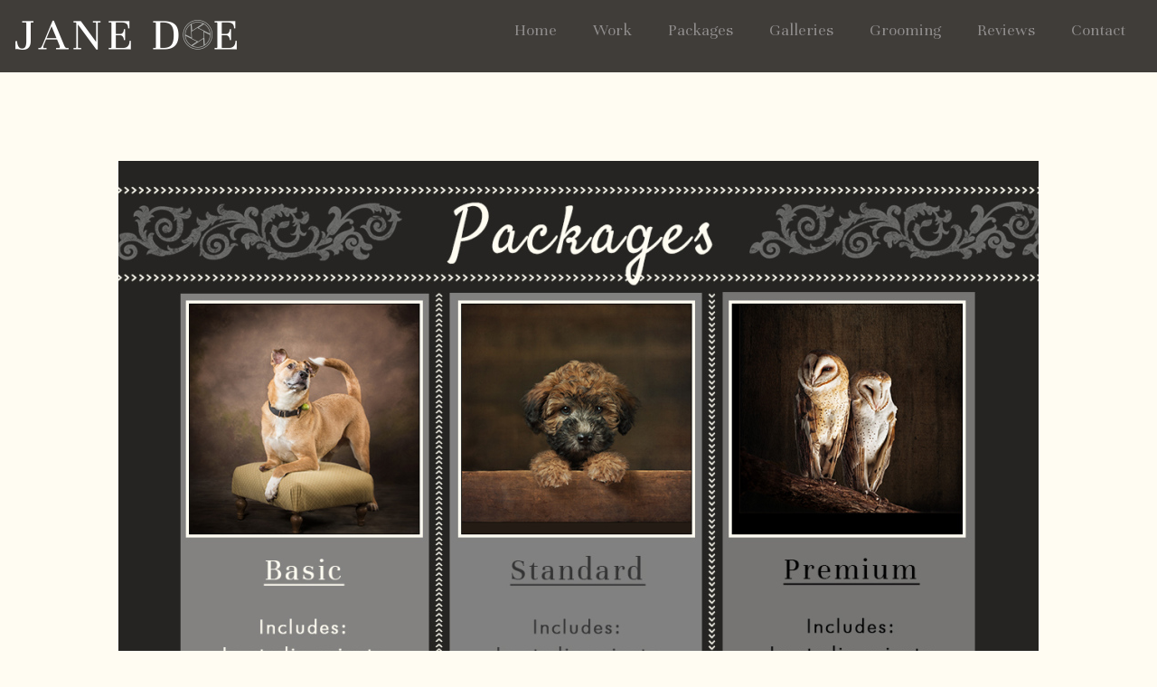

--- FILE ---
content_type: text/html; charset=UTF-8
request_url: http://portrait5.acisitebuilder.com/waere
body_size: 5019
content:
<!DOCTYPE html>
<html lang="en">

<head>
	
		
	<meta charset="utf-8">
	<meta name="viewport" content="width=device-width, initial-scale=1">
	<meta name="description" content="professional photographer">
	<meta name="keywords" content="photographer, portraits, high school seniors, real estate, newborn, children,  family, weddings, events, pictures">
	<meta name="author" content="Studio Name">

	<title>Photography Studio | Packages</title>

	<!-- Bootstrap Core CSS -->
	<link rel="stylesheet" href="/public/layout_6/vendor/bootstrap/css/bootstrap.min.css">
	<link rel="stylesheet" href="/public/css/bootstrap.min.css">
	<link rel="stylesheet" href="/public/bootstrap-toggle/css/bootstrap-toggle.min.css">
	
			<link rel="shortcut icon" href="/data/users/45/_style/favicon_7UTACJ.ico" />
	
	<!-- Custom Fonts -->

		<!--<link rel="stylesheet" href="/public/css/font-awesome.min.css">-->
		<link rel="stylesheet" href="https://use.fontawesome.com/releases/v5.1.0/css/all.css">
		<link rel="stylesheet" href="https://use.fontawesome.com/releases/v5.1.0/css/v4-shims.css">
	
	<link href='https://fonts.googleapis.com/css?family=Lora:400,700,400italic,700italic' rel='stylesheet' type='text/css'>
	<link href='https://fonts.googleapis.com/css?family=Open+Sans:300italic,400italic,600italic,700italic,800italic,400,300,600,700,800' rel='stylesheet' type='text/css'>
	
	<link rel="stylesheet" href="/public/css/default.css">
	<link rel="stylesheet" href="/public/css/layout_6.css">
	
	<link rel="stylesheet" href="/public/jquery-ui-1.12.1.custom/jquery-ui.min.css">
	
	<style type="text/css" media="screen">
body {
	
	background-color: #fffcf2;
	
	background-image: 
	;
	
		
	
		
	
		
}

@media screen and (max-width:768px) { /* less than than 768 */
	
	body {
		
				
			}
}

.layout_1 .navbar-header{
	background-color: #fffcf2;
}

.brand {

	font-family: "Helvetica","Helvetica Neue",Helvetica,Arial,sans-serif;
}

.brand span, .navbar-brand span{

	color:#333333;
	font-family:Helvetica;
	font-size: 
	48px;
	text-shadow: 0px 0px 0px rgba(0,0,0,0.5);
	line-height: normal;
}

.user_nav, nav.greedy button, #sidebarCollapse{
	background: #403d39 !important;
}
.user_nav .dropdown-menu , {
	background: #403d39 !important;
}



.user_nav  li,
.user_nav  li a,
.user_nav  .dropdown-menu,
.user_nav  .dropdown-menu li,
.user_nav  .dropdown-menu li a,
.user_nav  .open > a,
.user_nav  .open > a:focus,
.user_nav  .open > a:hover{
	background: #403d39 ;
}

.user_nav li a:hover{
	background-color:rgba(255,252,242,1) !important;
}


.user_nav li.active, .user_nav li.active a:hover, .user_nav .dropdown-menu li a:hover ,{
	background-color:rgba(255,252,242,1) !important;
}

.user_nav li.active, .user_nav li.active a:hover, .user_nav .dropdown-menu li a:hover ,{
	background-color:rgba(255,252,242,1) !important;
}



.menu_link, nav.greedy button{
	
	color:#8f8c8b !important;
	font-family:Unna !important;
	font-size:19px !important;
	padding-left:20px !important;
	padding-right:20px !important;
	text-shadow: 0px 0px 0px rgba(0,0,0,0.5);
}

.box{
	background: rgb(255,252,242);
}

div #h1{
	
	color:#252422 !important;
	font-family:Snippet !important;
	font-size:39px !important;
	text-shadow: 0px 0px 0px rgba(0,0,0,0.5);
}

div #p1, div #p2, div #p3, div.p {
	
	color:#252422 !important;
	font-family:Unna !important;
	font-size:21px !important;
	text-shadow: 0px 0px 0px rgba(0,0,0,0.5);
}

hr{
	
	border-top: 1px solid #252422;
}

footer{
	
	background: #403d39;
	color:#fffcf2 !important;
	font-family:Unna !important;
	font-size:18px !important;
	text-shadow: 0px 0px 0px rgba(0,0,0,0.5);
	text-align: left;
	
}

footer #social_media_bar{
	
	text-align: right;
	
}

footer #social_media_bar i.fa{
	
	font-size: 40px;
	
			color: #fffcf2;
	}




 </style>
	
	<!-- Fonts -->
	
	<link rel="stylesheet" type="text/css" href="https://fonts.googleapis.com/css?family=Unna">
	<link rel="stylesheet" type="text/css" href="https://fonts.googleapis.com/css?family=Snippet">
	<link rel="stylesheet" type="text/css" href="https://fonts.googleapis.com/css?family=Satisfy">
	<link rel="stylesheet" type="text/css" href="https://fonts.googleapis.com/css?family=Pompiere">

	<!-- HTML5 Shim and Respond.js IE8 support of HTML5 elements and media queries -->
	<!-- WARNING: Respond.js doesn't work if you view the page via file:// -->
	<!--[if lt IE 9]>
			<script src="https://oss.maxcdn.com/libs/html5shiv/3.7.0/html5shiv.js"></script>
			<script src="https://oss.maxcdn.com/libs/respond.js/1.4.2/respond.min.js"></script>
	<![endif]-->

	<!-- jQuery -->
	<script src="/public/js/jquery.js"></script>
	
	
				
		
	
</head>

<body class="layout_6" oncontextmenu="return false;">
<div class="not_footer">
	
	<!-- Navigation -->
	<nav class="navbar navbar-default navbar-custom navbar-static-top user_nav">
			<div class="container-fluid">
					<!-- Brand and toggle get grouped for better mobile display -->
					<div class="navbar-header page-scroll">
							<button type="button" class="navbar-toggle" data-toggle="collapse" data-target="#bs-example-navbar-collapse-1">
									<span class="sr-only">Toggle navigation</span>
									Menu <i class="fa fa-bars"></i>
							</button>
							<a class="navbar-brand" href="/">
	<span >	
					<img id="logo" class="img-responsive" src="/data/users/45/_style/logo_7UO1FQ.png">
			</span>
</a>
					</div>

					<!-- Collect the nav links, forms, and other content for toggling -->
					<div class="collapse navbar-collapse" id="bs-example-navbar-collapse-1">
						<nav class='greedy'>
							<ul class='nav  jq-menu center links'> 
									  
		<li class=" nav-item">
							<a class="menu_link" href="about-me">Home</a>
					</li>
		  
		<li class=" nav-item">
							<a class="menu_link" href="work">Work</a>
					</li>
		  
		<li class="active nav-item">
							<a class="menu_link" href="waere">Packages</a>
					</li>
		  
		<li class=" nav-item">
							<a class="menu_link" href="galleries">Galleries</a>
					</li>
		  
		<li class=" nav-item">
							<a class="menu_link" href="groomings">Grooming</a>
					</li>
		  
		<li class=" nav-item">
							<a class="menu_link" href="reviews-2">Reviews </a>
					</li>
		  
		<li class=" nav-item">
							<a class="menu_link" href="contact-me">Contact</a>
					</li>
								</ul>
							<button class='hidden'  ><i class="fa fa-bars"></i></button>
							<ul class='hidden-links hidden   '></ul>
						</nav>
					</div>
			
				
<style type="text/css">

nav.greedy {
  position: relative;
  
  display: flex;
  align-items: center;
 
}


nav.greedy button {
  align-self: stretch;
  transition: all .4s ease-out;
  padding: 0 1.5rem 0 1.5rem;
  outline: 0;
  border: 0;
  /* font-size: 0.9rem; 
  font-weight: bold;
  background: #c8c8c8;
  color: #404040;*/
}

nav.greedy button.hidden {
  transition: none;
  border-right: 0.5rem solid #b6b6b6;
  width: 0;
  padding: 0;
  overflow: hidden;
}


nav.greedy ul.links {
  display: flex;
 /*  justify-content: flex-end; */
  justify-content: center;
  flex: 1;
  /* overflow-y: hidden; */
}

nav.greedy ul.links li {
  flex: none;
  /*  padding: 1rem; */
}

nav.greedy ul.links li a {
  /* color: #404040; */
	display: block;
}

nav.greedy ul.hidden-links {
  position: absolute;
  background: #d8d8d8;
  right: 0;
  top: 100%;
	z-index:9999;
	list-style: none;
	padding:0;
	border-radius: 4px;
	text-align: left;
	
}

nav.greedy ul.hidden-links li a {
  color: #404040;
  padding: 6px 10px;
	display: block;
}
nav.greedy ul.hidden-links li a:hover {
 text-decoration: none;
}

nav.greedy ul.hidden-links.hidden {
  display: none;
}

nav.greedy ul.hidden-links li {
  padding: 0 0;
}



</style>



<script type="text/javascript">

//https://codepen.io/lukejacksonn/pen/BowbWE?editors=0010

$(function() {

  var $nav = $('nav.greedy');
  var $btn = $('nav.greedy button');
  var $vlinks = $('nav.greedy .links');
  var $hlinks = $('nav.greedy .hidden-links');

  var numOfItems = 0;
  var totalSpace = 0;
  var breakWidths = [];

  // Get initial state
  $vlinks.children().outerWidth(function(i, w) {
    totalSpace += w;
    numOfItems += 1;
    breakWidths.push(totalSpace);
  });
	
	//console.log(breakWidths);

  var availableSpace, numOfVisibleItems, requiredSpace;

  function check(when) {
		
		console.log($(window).width());
		if($(window).width() < 768){
			$hlinks.children().appendTo($vlinks);
			numOfVisibleItems = $vlinks.children().length;
			$btn.addClass('hidden');
			return;
		}
    // Get instant state
    availableSpace = $vlinks.width() - 10;
    numOfVisibleItems = $vlinks.children().length;
    requiredSpace = breakWidths[numOfVisibleItems - 1];

    // There is not enought space
    if (requiredSpace > availableSpace) {
      $vlinks.children().last().prependTo($hlinks);
      numOfVisibleItems -= 1;
      check('check');
      // There is more than enough space
    } else if (availableSpace > breakWidths[numOfVisibleItems]) {
      $hlinks.children().first().appendTo($vlinks);
      numOfVisibleItems += 1;
    }
    // Update the button accordingly
    $btn.attr("count", numOfItems - numOfVisibleItems);
    if (numOfVisibleItems === numOfItems) {
      $btn.addClass('hidden');
    } else{ 
			$btn.removeClass('hidden') ;
			if (when == 'load') {check('check');} // check again after load
		}
  }

  // Window listeners
  $(window).resize(function() {
    check('resize');
  });
  // Window listeners
  $( window ).on( "orientationchange", function( event ) {
    check('resize');
  });

  $btn.on('click', function(event) {
		event.stopPropagation();
    $hlinks.toggleClass('hidden');
  });

  $(window).on('click', function() {
    $hlinks.addClass('hidden');
  });

  check('load');

});


</script>					<!-- /.navbar-collapse -->
			</div>
			<!-- /.container -->
	</nav>



	<!-- Main Content -->
	<div class="container content_wrapper">
		<div class="row box" id="outter_box">
				<div class="col-lg-12"><!-- content waere info_page_1-->
					<style type="text/css">

</style>

			<h2 class="text-center">
			<div id="h1"></div>
		</h2>
		
			<div id="p1">
					</div><br>
		
	<label for="FileInput">
					<img class="img-responsive img-border img-full" src="/data/users/45/waere/images/portrait-photographer-waere-GGTBBT64I3DR.jpg" alt="">
			</label>




				</div>
		</div>
	</div>
	<!-- /.container -->
</div>
	<!-- Footer -->
	
	<footer >
	
			
			<div class="container">
				<div class="row">
					<div class="col-md-8 ">
						<p>
							Jane Doe Photo | 319-277-3655 | JaneD@email.com<br>						</p>
					</div>
			
											
						<div class="col-md-4" id="social_media_bar"><p>
																	<a href="facebook.com/example" target="_blank" title="facebook"><i class="fa fa-facebook-square"></i></a>
																																	<a href="instragram.com/example" target="_blank" title="instagram"><i class="fa fa-instagram"></i></a>
																									<a href="twitter.com/example" target="_blank" title="twitter"><i class="fa fa-twitter-square"></i></a>
																																															
							</p>
						</div>
							
											
					</div>
				
			</div>
				
		<a href="/user/auth/login" id="sb_login"><i class="fa fa-cog" aria-hidden="true"></i> </a>
		
<div style="color:#bbbbbb;background-color:#000000;font-family: Helvetica,sans-serif;";>
	<p style="padding: 10px 0;">
		This is a ACI SiteBuilder Demo Site. © American Color Imaging
	</p>
</div>


		
	</footer>





<script type="text/javascript">
	
	//document.addEventListener('contextmenu', event => event.preventDefault());
	


</script>


	<!-- Bootstrap Core JavaScript -->
	
	<script src="/public/jquery-ui-1.12.1.custom/jquery-ui.min.js"></script>
	<script src="/public/js/jquery.ui.touch-punch.min.js" ></script>
	<script src="/public/js/bootstrap.min.js"></script>
  <script src="/public/bootstrap-toggle/js/bootstrap-toggle.min.js"></script>

</body>

</html>


<script>

	// sticker footer
	$("body").css("margin-bottom", $("footer").height()); 

	$(document).ready(function () {
		
		navwidth = $(".navbar-custom .navbar-nav").width(); console.log( navwidth );
		resize();
		 
	});
	window.onresize = resize;
	
	function resize() { 
	
		if($(window).width() < 768){ 
			$(".navbar-custom .navbar-nav").width( '100%' ); 
			return;
		}
	
		// un wrap
		if (($(".navbar-brand #logo").width() + $(".navbar-custom .navbar-nav").width()) < $(window).width() ){
			//	console.log(navwidth);
			if( $(window).width() - ($(".navbar-brand #logo").width()+30) > navwidth){
				$(".navbar-custom .navbar-nav").width(navwidth+1);
			}else{
				$(".navbar-custom .navbar-nav").width( $(window).width() - $(".navbar-brand #logo").width() );
				
				
			}
		}
	
		// wrap nav when window is small
		if( (($(".navbar-brand #logo").width()+30) + $(".navbar-custom .navbar-nav").width()) > $(window).width() ){
			
			$(".navbar-custom .navbar-nav").width( $(window).width() - ($(".navbar-brand #logo").width()+30) );
			
			//console.log( $(window).width() );
			console.log('small');
		}
	
		var headerposition = $(".navbar-brand #logo").position(); // console.log(headerposition.top);
	
		$(".intro-header").css("margin-bottom", ( $(".navbar-brand #logo").height() +  headerposition.top ));

  }
	
</script>



--- FILE ---
content_type: text/css
request_url: http://portrait5.acisitebuilder.com/public/css/default.css
body_size: 1861
content:
html{
  /* height: 100%; */
	position: relative;
  min-height: 100%;
}
body {
	/* -webkit-background-size: cover;
	-moz-background-size: cover;
	background-size: cover;
	-o-background-size: cover; */
	
	font-family: Helvetica,sans-serif;
	font-size: 20px;
}


/* for sticky footer  flex
body {
	height: 100%;
	display: flex;
  flex-direction: column;
}
.not_footer{
	flex: 1 0 auto;
}

.footer {
  flex-shrink: 0;
}*/

 /*for sticky footer*/
footer {
  position: absolute;
bottom: 0;
width: 100%;
}


body {

  
  /* Background image is centered vertically and horizontally at all times */
  background-position: top center;
  
  /* Background image doesn't tile */
  background-repeat: no-repeat;
  
  /* Background image is fixed in the viewport so that it doesn't move when 
     the content's height is greater than the image's height */
  background-attachment: fixed;
  
  /* This is what makes the background image rescale based
     on the container's size */
  background-size: cover;
  
	/*min-height: 100%;
   display: flex;
  flex-direction: column; */
}



.single_page_start {

  
  /* Background image is centered vertically and horizontally at all times */
  background-position: center top;
  
  /* Background image doesn't tile */
  background-repeat: no-repeat;
  
  /* Background image is fixed in the viewport so that it doesn't move when 
     the content's height is greater than the image's height 
  background-attachment: fixed;*/
  
  /* This is what makes the background image rescale based
     on the container's size */
  background-size: cover;
  
	/*min-height: 100%;
   display: flex;
  flex-direction: column; */
}



.left{
	text-align: left;
}
.center{
	margin:auto;
}

/* admin_navbar */
.navbar-top-links {
  margin-right: 0;
	min-height: 50px; display: inline-block;
}
.navbar-top-links li {
  display: inline-block;
}
.navbar-top-links li:last-child {
  margin-right: 15px;
}
.navbar-top-links li a {
  padding: 12px;
  min-height: 50px;
	font-size: 15px;
}
.navbar-top-links .dropdown-menu li {
  display: block;
}
.navbar-top-links .dropdown-menu li:last-child {
  margin-right: 0;
}
.navbar-top-links .dropdown-menu li a {
  padding: 3px 20px;
  min-height: 0;
}
.navbar-top-links .dropdown-menu li a div {
  white-space: normal;
}
/* /admin_navbar */


/* user_nav */

.user_nav .navbar-nav  li  a{
	
	background-color:transparent !important;
}


#h1 span, #p1 span, #p2 span, #p3 span{
	padding: 0px 10px;
	
}

.tooltip{z-index:9999;}

.img-full {
  min-width: 100%;
}

.content_wrapper{
	flex: 1;
}

.box {
	margin-bottom: 20px;
	background: #eeeeee;
	padding-bottom:30px;
	padding:0px;
	text-align: center;
}

.img-border {
	/* border: #333333 solid 1px; */
}

footer { 
	background: rgba(255,255,255,0.9);
	/*position: relative; so sitebuilder_login can be positioned*/

}
/* for sticky footer
footer {
  position: absolute;
bottom: 0;
width: 100%;
}*/


footer p {
	margin: 0;
	padding: 30px 0;
}

footer #social_media_bar a .fa-facebook-square{color:#3b5998}
footer #social_media_bar a .fa-facebook-square:hover{color:#4c79ff}

footer #social_media_bar a .fa-instagram{color:#826000}
footer #social_media_bar a .fa-instagram:hover{color:#b58600}

footer #social_media_bar a .fa-twitter-square{color:#7597ff}
footer #social_media_bar a .fa-twitter-square:hover{color:#a8bdff}

footer #social_media_bar a .fa-pinterest-square{color:#d90000}
footer #social_media_bar a .fa-pinterest-square:hover{color:#ff0d0d}

footer #social_media_bar a .fa-linkedin-square{color:#ff8000}
footer #social_media_bar a .fa-linkedin-square:hover{color:#ffb366}

footer #social_media_bar a .fa-yelp{color:#ff0000}
footer #social_media_bar a .fa-yelp:hover{color:#ff6666}

footer #social_media_bar a .fa-foursquare{color:#ff4c4d}
footer #social_media_bar a .fa-foursquare:hover{color:#ff7f80}

footer #social_media_bar a .fa-youtube-square{color:#d90000}
footer #social_media_bar a .fa-youtube-square:hover{color:#ff0d0d}



#sb_login {
	
	color: rgba(122,122,122,0.3);
	padding: 5px 10px;
  font-family: Helvetica,sans-serif;
	font-size: 25px;
	position: absolute;
	bottom: 0px;
	right: 0px;
	text-shadow: none; 
}

.page_settings_form{
	
}

.summernote_text:hover, .change_image:hover{
	/* border: 2px solid red; */
	box-shadow: 0px 0px 15px #2693ff;
}

.summernote_text{min-height:2px;}

.page_seo_form, .page_seo_form p, .page_settings_form, .edit_images{
	
  font-family: Helvetica,sans-serif;
	font-size: 15px;
	
}

/* colors */

.grey{color:#555555}
.ltgrey{color:#999999}


@media screen and (min-width:768px) { /* greater than than 768 */
	
	.box {

		padding:30px;
	}
	
	

}

@media screen and (max-width:767px) { /* less than than 768 */

	.user_nav nav.greedy, .user_nav nav.greedy ul.links {
  
		display: inline;
	}

	
	.single_page_start, .single_page_start .container{
		
		background-image: none !important;
	}
	.single_page_start .container{
		
		padding:0 !important;
	}
	.box {
    margin-bottom: 0;
	}
	
	.p1,#p1,.p2,#p2,.p3,#p3{padding:10px;}
	
	#slideshow_wrapper {
  
    margin: 0 auto 20px auto !important;
	}
	
}


.contact_info{
	background-color: rgba(255, 255, 255, 0.6);
	border: none;
}




--- FILE ---
content_type: text/css
request_url: http://portrait5.acisitebuilder.com/public/css/layout_6.css
body_size: 1171
content:

div.container-fluid{height:100%}

.user_nav {
	height: 80px;
  background: transparent;
	border-color: transparent;
	border:none;
}

.user_nav .navbar-brand img#logo{
	height: 50px;
}

.navbar-default .navbar-collapse{
	border-color: transparent;
	border:none;
}


navbar-custom {
  background: transparent;
	border-color: transparent;
	border:none;
  position: absolute;
  top: 0;
  left: 0;
  width: 100%;
  z-index: 3;
  font-family: 'Open Sans', 'Helvetica Neue', Helvetica, Arial, sans-serif;
}

.navbar-custom .navbar-header .navbar-brand{
  /* position: absolute; */
}

.navbar-custom .navbar-header .navbar-toggle {
  color: #777777;
  font-weight: 800;
  text-transform: uppercase;
  font-size: 12px;
}

/* for wrapping
.navbar-custom .navbar-nav li {
  float: right;
}*/
.navbar-custom .nav li a {
  /* text-transform: uppercase;
  font-size: 12px;
  font-weight: 800;
  letter-spacing: 1px; */
}

.navbar-custom .nav .dropdown-menu li{
	height:auto;

}
.navbar-custom .nav .dropdown-menu li a{
	height:auto;
	padding: 10px 10px;
}


/*  override some greedy menu stuff  */
div nav.greedy ul.links {
  justify-content: flex-end;
	align-items: flex-end;
}
div nav.greedy ul.hidden-links {
  justify-content: flex-end;
	align-items: flex-end;
	min-width: 160px;
}
div nav.greedy ul.hidden-links li a{
	padding: 1px 10px;
}


@media only screen and (max-width: 768px) {/*  viewport is 768px wide or smaller.*/
	
	
	.navbar-custom .navbar-nav{
		width:100%;
		margin:25px 0 0 0;
	}
	
 .navbar-custom .navbar-collapse{
    background: transparent; 
    /*background-color: #ffffff;*/
    border-bottom: 0px solid transparent;
		border:none;
		padding:0;
		
  }
	
	.navbar-default .navbar-nav  li a,.navbar-default .navbar-nav  li  {
		text-align:right;
	}
	
	.navbar-custom .navbar-header .navbar-brand{
		position: static;
	}
}	
	
@media only screen and (min-width: 768px) {/*  viewport is 768px wide or wider.*/
 
 .navbar-custom {
    background: transparent; 
    /*background-color: #ffffff;*/
    border-bottom: 1px solid transparent;
		border:none;
  }

  .navbar-custom .nav li {

		height: 80px;
		/* display: table;  comment out so hover is full width*/
  }

  .navbar-custom .nav li a {
		display: table-cell;
    vertical-align: middle;
		height:80px;
    
    padding: 20px;
  }
	
  .navbar-custom .nav li a:hover,
  .navbar-custom .nav li a:focus {
    color: rgba(255, 255, 255, 0.8);
  }
}


.intro-header {

  margin-bottom: 50px;
}





.dropdown-menu{
	z-index:9999;
}

/* reset these default dropdown background settings */
.navbar-default .navbar-nav > .open > a,
.navbar-default .navbar-nav > .open > a,
.navbar-default .navbar-nav > .open > a:focus,
/* .dropdown-menu > .active > a,
.dropdown-menu > .active > a:hover,
.dropdown-menu > li > a:hover */
{
	background: none;
}
